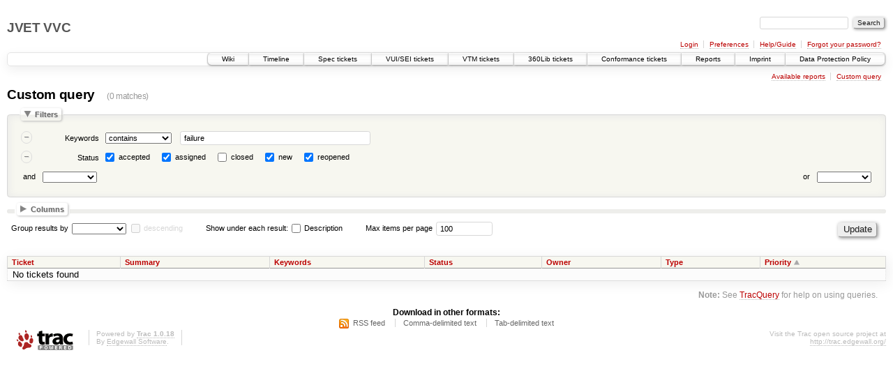

--- FILE ---
content_type: text/html;charset=utf-8
request_url: https://jvet.hhi.fraunhofer.de/trac/vvc/query?status=!closed&keywords=~failure
body_size: 5307
content:
<!DOCTYPE html PUBLIC "-//W3C//DTD XHTML 1.0 Strict//EN" "http://www.w3.org/TR/xhtml1/DTD/xhtml1-strict.dtd">
<html xmlns="http://www.w3.org/1999/xhtml">
  
  


  <head>
    <title>
      Custom query – JVET VVC
    </title>
      <meta http-equiv="Content-Type" content="text/html; charset=UTF-8" />
      <meta http-equiv="X-UA-Compatible" content="IE=edge" />
    <!--[if IE]><script type="text/javascript">
      if (/^#__msie303:/.test(window.location.hash))
        window.location.replace(window.location.hash.replace(/^#__msie303:/, '#'));
    </script><![endif]-->
        <link rel="search" href="/trac/vvc/search" />
        <link rel="help" href="/trac/vvc/wiki/TracGuide" />
        <link rel="alternate" href="/trac/vvc/query?status=!closed&amp;keywords=~failure&amp;format=rss&amp;order=priority" type="application/rss+xml" class="rss" title="RSS feed" /><link rel="alternate" href="/trac/vvc/query?status=!closed&amp;keywords=~failure&amp;format=csv&amp;order=priority" type="text/csv" class="csv" title="Comma-delimited text" /><link rel="alternate" href="/trac/vvc/query?status=!closed&amp;keywords=~failure&amp;format=tab&amp;order=priority" type="text/tab-separated-values" class="tab" title="Tab-delimited text" />
        <link rel="start" href="/trac/vvc/wiki" />
        <link rel="stylesheet" href="/trac/vvc/chrome/common/css/trac.css" type="text/css" /><link rel="stylesheet" href="/trac/vvc/chrome/common/css/report.css" type="text/css" /><link rel="stylesheet" href="/trac/vvc/chrome/common/css/jquery-ui/jquery-ui.css" type="text/css" /><link rel="stylesheet" href="/trac/vvc/chrome/common/css/jquery-ui-addons.css" type="text/css" />
        <link rel="shortcut icon" href="/trac/vvc/chrome/common/trac.ico" type="image/x-icon" />
        <link rel="icon" href="/trac/vvc/chrome/common/trac.ico" type="image/x-icon" />
    <style id="trac-noscript" type="text/css">.trac-noscript { display: none !important }</style>
      <link type="application/opensearchdescription+xml" rel="search" href="/trac/vvc/search/opensearch" title="Search JVET VVC" />
    <script type="text/javascript">
      var properties={"cc":{"label":"Cc","type":"text"},"changetime":{"label":"Modified","type":"time"},"component":{"label":"Component","options":["360Lib","BMS","Conformance","JEM","VTM","VUI/SEI","spec"],"type":"select"},"description":{"label":"Description","type":"textarea"},"id":{"label":"Ticket","type":"id"},"keywords":{"label":"Keywords","type":"text"},"milestone":{"label":"Milestone","optgroups":[{"label":"Open (by due date)","options":["VVC D10","H.266/VVC v4"]},{"label":"Open (no due date)","options":["VTM-11.0","VTM-11.1","VTM-11.2","VTM-12.0","VTM-12.1","VTM-12.2","VTM-13.0","VTM-13.1","VTM-14.0","VTM-14.1","VTM-14.2","VTM-15.0","VTM-16.0","VTM-16.1","VTM-17.1","VTM-18.0","VTM-18.1","VTM-19.0","VTM-19.1","VTM-20.0","VTM-21.0","VTM-22.0","VTM-22.1"]},{"label":"Closed","options":["HM-14.0-KTA-2.0","HM-14.0-KTA-2.1","HM-16.6-KTA-2.0","HM-16.6-JEM-1.0","HM-16.6-JEM-1.1","HM-16.6-JEM-2.0","HM-16.6-JEM-3.0","HM-16.6-JEM-3.1","HM-16.6-JEM-3.2","HM-16.6-JEM-4.0","HM-16.6-JEM-4.1","HM-16.6-JEM-4.2","HM-16.6-JEM-5.0","HM-16.6-JEM-5.1","HM-16.6-JEM-6.0","HM-16.6-JEM-6.1","HM-16.6-JEM-7.0","HM-16.6-JEM-7.1","HM-16.6-JEM-7.2","VVC D2 v2","VVC D2 v3","VVC D2 v4","BMS-2.0","BMS-2.0.1","BMS-2.1","VTM-2.1","VVC D2 v5","VVC D2 v6","VVC D2 v7","BMS-2.2","VTM-2.2","VVC D3 v1","VVC D3 v2","VTM-3.0","VVC D3 v3","VVC D3 v4","VVC D3 v5","VVC D3 v6","VVC D3 v7","VVC D3 v8","VVC D3 v9","VTM-3.1","VVC D4 v1","VVC D4 v2","VTM-4.0","VVC D4 v3","VVC D4 v4","VTM-4.0.1","VVC D4 v5","VVC D4 v6","VVC D4 v7","VTM-4.1","VVC D5 v3","VTM-5.0","VVC D5 v4","VVC D5 v5","VVC D5 v6","VVC D5 v7","VVC D5 v8","VVC D5 v9","VVC D5 v10","VTM-5.1","VTM-5.2","VVC D6 vD","VVC D6 vE","VTM-6.0","VTM-6.1","VTM-6.2","VVC D7 vC","VTM-7.0","VTM-7.1","VTM-7.2","VTM-8.0","VTM-8.1","VTM-9.0","VTM-9.1","VTM-9.2","VTM-10.0","VTM-10.1"]}],"options":[],"type":"select"},"owner":{"label":"Owner","type":"text"},"priority":{"label":"Priority","options":["blocker","critical","major","minor","trivial"],"type":"select"},"reporter":{"label":"Reporter","type":"text"},"resolution":{"label":"Resolution","options":["fixed","invalid","wontfix","duplicate","worksforme"],"type":"radio"},"status":{"label":"Status","options":["accepted","assigned","closed","new","reopened"],"type":"radio"},"summary":{"label":"Summary","type":"text"},"time":{"label":"Created","type":"time"},"type":{"label":"Type","options":["defect","enhancement","task"],"type":"select"},"version":{"label":"Version","options":["VTM-23.0","VTM-22.0","H.266/VVC v3","VTM-21.2","VTM-21.0","VTM-20.0","VTM-19.0","VTM-18.2","VTM-18.1","VTM-18.0","VTM-17.2","H.266/VVC v2","VTM-17.1","VTM-17.0","VTM-16.2","VTM-16.1","VTM-16.0","VTM-15.0","VTM-14.2","VTM-14.1","VTM-14.0","VTM-13.0","VTM-12.0","VTM-11.2","VTM-11.1","VTM-11.0","VTM-10.2","VTM-10.1","VVC D10 vH","VTM-10.0","VTM-10.0rc1","VVC D10 vG","VVC D10 vF","VVC D10 vE","VVC D10 vD","VTM-9.3","VTM-9.2","VVC D10 vA","VVC D9 vB","VTM-9.1","VTM-9.0","VTM-8.2","VTM-8.1","VTM-8.0","VVC D8 vB","VVC D8 vA","VVC D8 v9","VVC D8 v8","VTM-7.3","VVC D8 v7","VVC D8 v6","VVC D8 v5","VVC D8 v4","VVC D8 v3","VVC D8 v2","VVC D8 v1","VTM-7.2","VTM-7.1","VVC D7 vE","VVC D7 vD","VTM-7.0","VVC D7 vC","VTM-7.0rc1","VVC D7 vB","VUI/SEI D2 v1","VTM-6.2","VTM-6.1","VTM-6.0","VTM-6.0rc1","VVC D6 vE","VVC D6 vD","VVC D6 vC","VTM-5.2","VTM-5.1","VVC D5 v10","VVC D5 v9","VVC D5 v8","VVC D5 v7","VVC D5 v6","VTM-5.0","VVC D5 v5","VVC D5 v4","VTM-5.0rc1","VVC D5 v3","VVC D5 v2","VVC D5 v1","VTM-4.2","VTM-4.1","VVC D4 v7","VVC D4 v6","VVC D4 v5","VTM-4.0.1","VVC D4 v4","VVC D4 v3","VTM-4.0","VVC D4 v2","VTM-4.0rc1","VVC D4 v1","VTM-3.2","VTM-3.1","VVC D3 v9","VVC D3 v8","VVC D3 v7","VVC D3 v6","VVC D3 v5","VVC D3 v4","VVC D3 v3","VTM-3.0","VTM-3.0rc1","VVC D3 v2","VVC D3 v1","VTM-2.2","VVC D2 v7","VVC D2 v6","VVC D2 v5","VTM-2.1","VTM-2.0.1","BMS-2.0.1","BMS-2.0","BMS-2.0rc1","VVC D2 v4","VVC D2 v3","VVC D2 v2","VVC D2 v1","VVC D1 v2","BMS-1.1","VTM-1.1","VVC D1 v1","HM-16.6-JEM-7.1","HM-16.6-JEM-7.0","HM-16.6-JEM-6.0","HM-16.6-JEM-5.0","HM-16.6-JEM-4.0","HM-16.6-JEM-3.2","HM-16.6-JEM-3.1","HM-16.6-JEM-3.0","HM-16.6-JEM-2.0","HM-16.6-JEM-1.0","HM-16.6-KTA-2.0","HM-14.0-KTA-2.0","HM-14.0-KTA-1.0"],"type":"select"}};
      var jquery_ui={"ampm":false,"date_format":"d M yy","day_names":{"abbreviated":["Sun","Mon","Tue","Wed","Thu","Fri","Sat"],"narrow":["S","M","T","W","T","F","S"],"wide":["Sunday","Monday","Tuesday","Wednesday","Thursday","Friday","Saturday"]},"default_timezone":"+01:00","first_week_day":0,"month_names":{"abbreviated":["Jan","Feb","Mar","Apr","May","Jun","Jul","Aug","Sep","Oct","Nov","Dec"],"wide":["January","February","March","April","May","June","July","August","September","October","November","December"]},"period_names":{"am":["am","AM"],"pm":["pm","PM"]},"show_timezone":false,"time_format":"hh:mm:ss","timepicker_separator":", ","timezone_iso8601":false,"timezone_list":["+01:00"]};
      var modes={"id":[{"name":"is","value":""},{"name":"is not","value":"!"}],"select":[{"name":"is","value":""},{"name":"is not","value":"!"}],"text":[{"name":"contains","value":"~"},{"name":"doesn't contain","value":"!~"},{"name":"begins with","value":"^"},{"name":"ends with","value":"$"},{"name":"is","value":""},{"name":"is not","value":"!"}],"textarea":[{"name":"contains","value":"~"},{"name":"doesn't contain","value":"!~"}]};
    </script>
      <script type="text/javascript" charset="utf-8" src="/trac/vvc/chrome/common/js/jquery.js"></script>
      <script type="text/javascript" charset="utf-8" src="/trac/vvc/chrome/common/js/babel.js"></script>
      <script type="text/javascript" charset="utf-8" src="/trac/vvc/chrome/common/js/messages/en_GB.js"></script>
      <script type="text/javascript" charset="utf-8" src="/trac/vvc/chrome/common/js/trac.js"></script>
      <script type="text/javascript" charset="utf-8" src="/trac/vvc/chrome/common/js/search.js"></script>
      <script type="text/javascript" charset="utf-8" src="/trac/vvc/chrome/common/js/jquery-ui.js"></script>
      <script type="text/javascript" charset="utf-8" src="/trac/vvc/chrome/common/js/jquery-ui-addons.js"></script>
      <script type="text/javascript" charset="utf-8" src="/trac/vvc/chrome/common/js/jquery-ui-i18n.js"></script>
      <script type="text/javascript" charset="utf-8" src="/trac/vvc/chrome/common/js/query.js"></script>
      <script type="text/javascript" charset="utf-8" src="/trac/vvc/chrome/navadd/navadd.js"></script>
    <script type="text/javascript">
      jQuery("#trac-noscript").remove();
      jQuery(document).ready(function($) {
        $(".trac-autofocus").focus();
        $(".trac-target-new").attr("target", "_blank");
        setTimeout(function() { $(".trac-scroll").scrollToTop() }, 1);
        $(".trac-disable-on-submit").disableOnSubmit();
      });
    </script>
    <script type="text/javascript" src="/trac/vvc/chrome/common/js/folding.js"></script>
    <script type="text/javascript">
      jQuery(document).ready(function($) {
        initializeFilters();
        $("#group").change(function() {
          $("#groupdesc").enable(this.selectedIndex != 0)
        }).change();
        $("fieldset legend.foldable").enableFolding(false);
      /*<![CDATA[*/
        /* Hide the filters for saved queries. */
        if (window.location.href.search(/[?&]report=[0-9]+/) != -1)
          $("#filters").toggleClass("collapsed");
      /*]]>*/
        /* Hide the columns by default. */
        $("#columns").toggleClass("collapsed");
      });
    </script>
  </head>
  <body>
    <div id="banner">
      <div id="header">
        <h1><a href="https://jvet.hhi.fraunhofer.de/trac/vvc">JVET VVC</a></h1>
      </div>
      <form id="search" action="/trac/vvc/search" method="get">
        <div>
          <label for="proj-search">Search:</label>
          <input type="text" id="proj-search" name="q" size="18" value="" />
          <input type="submit" value="Search" />
        </div>
      </form>
      <div id="metanav" class="nav">
    <ul>
      <li class="first"><a href="/trac/vvc/login">Login</a></li><li><a href="/trac/vvc/prefs">Preferences</a></li><li><a href="/trac/vvc/wiki/TracGuide">Help/Guide</a></li><li class="last"><a href="/trac/vvc/reset_password">Forgot your password?</a></li>
    </ul>
  </div>
    </div>
    <div id="mainnav" class="nav">
    <ul>
      <li class="first"><a href="/trac/vvc/wiki">Wiki</a></li><li><a href="/trac/vvc/timeline">Timeline</a></li><li><a href="/trac/vvc/report/13">Spec tickets</a></li><li><a href="/trac/vvc/report/14">VUI/SEI tickets</a></li><li><a href="/trac/vvc/report/11">VTM tickets</a></li><li><a href="/trac/vvc/report/10">360Lib tickets</a></li><li><a href="/trac/vvc/report/15">Conformance tickets</a></li><li><a href="/trac/vvc/report">Reports</a></li><li><a href="https://www.hhi.fraunhofer.de/en/publishing-notes.html">Imprint</a></li><li class="last"><a href="https://www.hhi.fraunhofer.de/en/data-protection-policy.html">Data Protection Policy</a></li>
    </ul>
  </div>
    <div id="main">
      <div id="ctxtnav" class="nav">
        <h2>Context navigation</h2>
        <ul>
          <li class="first"><a href="/trac/vvc/report">Available reports</a></li><li class="last"><a href="/trac/vvc/query">Custom query</a></li>
        </ul>
        <hr />
      </div>
    <div id="content" class="query">
      <h1>Custom query <span class="numrows">(0 matches)</span></h1>
      <form id="query" method="post" action="/trac/vvc/query"><div><input type="hidden" name="__FORM_TOKEN" value="fe0197d8b69b881a39a95435" /></div>
        <fieldset id="filters">
          <legend class="foldable">Filters</legend>
          <table summary="Query filters">
            <tbody>
              <tr style="display: none">
                <td>
                  <div class="trac-clause-lsep"> <hr /></div>
                  <div class="trac-clause-msep">or</div>
                  <div class="trac-clause-rsep"> <hr /></div>
                </td>
              </tr>
              <tr><td class="trac-clause">
                <table class="trac-clause">
                  <tbody>
                    <tr class="keywords">
                      <td>
                        <div class="inlinebuttons">
                          <input type="submit" name="rm_filter_0_keywords_0" value="–" />
                        </div>
                      </td>
                          <th scope="row"><label id="label_0_keywords">Keywords</label></th>
                          <td class="mode">
                            <select name="0_keywords_mode">
                              <option value="~" selected="selected">contains</option><option value="!~">doesn't contain</option><option value="^">begins with</option><option value="$">ends with</option><option value="">is</option><option value="!">is not</option>
                            </select>
                          </td>
                      <td class="filter">
                          <input type="text" name="0_keywords" value="failure" size="42" />
                      </td>
                    </tr>
                  </tbody><tbody>
                    <tr class="status">
                      <td>
                        <div class="inlinebuttons">
                          <input type="submit" name="rm_filter_0_status_0" value="–" />
                        </div>
                      </td>
                          <th scope="row"><label id="label_0_status">Status</label></th>
                      <td class="filter" colspan="2">
                            <input type="checkbox" id="_0_status_accepted" name="0_status" value="accepted" checked="checked" />
                            <label for="_0_status_accepted" class="control">accepted</label>
                            <input type="checkbox" id="_0_status_assigned" name="0_status" value="assigned" checked="checked" />
                            <label for="_0_status_assigned" class="control">assigned</label>
                            <input type="checkbox" id="_0_status_closed" name="0_status" value="closed" />
                            <label for="_0_status_closed" class="control">closed</label>
                            <input type="checkbox" id="_0_status_new" name="0_status" value="new" checked="checked" />
                            <label for="_0_status_new" class="control">new</label>
                            <input type="checkbox" id="_0_status_reopened" name="0_status" value="reopened" checked="checked" />
                            <label for="_0_status_reopened" class="control">reopened</label>
                      </td>
                    </tr>
                  </tbody>
                  <tbody>
                    <tr class="actions">
                      <td class="and" colspan="2">
                         <label for="add_filter_0">and</label> 
                        <select name="add_filter_0" id="add_filter_0">
                          <option></option>
                          <option value="cc">Cc</option><option value="component">Component</option><option value="time">Created</option><option value="description">Description</option><option value="keywords">Keywords</option><option value="milestone">Milestone</option><option value="changetime">Modified</option><option value="owner">Owner</option><option value="priority">Priority</option><option value="reporter">Reporter</option><option value="resolution">Resolution</option><option value="status" disabled="disabled">Status</option><option value="summary">Summary</option><option value="id">Ticket</option><option value="type">Type</option><option value="version">Version</option>
                        </select>
                        <div class="inlinebuttons">
                          <input type="submit" name="add_0" value="+" />
                        </div>
                      </td>
                      <td class="or" colspan="2">
                        <label for="add_clause">or</label> 
                        <select name="add_clause_1" id="add_clause">
                          <option></option>
                          <option value="cc">Cc</option><option value="component">Component</option><option value="time">Created</option><option value="description">Description</option><option value="keywords">Keywords</option><option value="milestone">Milestone</option><option value="changetime">Modified</option><option value="owner">Owner</option><option value="priority">Priority</option><option value="reporter">Reporter</option><option value="resolution">Resolution</option><option value="status">Status</option><option value="summary">Summary</option><option value="id">Ticket</option><option value="type">Type</option><option value="version">Version</option>
                        </select>
                        <div class="inlinebuttons">
                          <input type="submit" name="add_1" value="+" />
                        </div>
                      </td>
                    </tr>
                  </tbody>
                </table>
              </td></tr>
            </tbody>
          </table>
        </fieldset>
        <fieldset id="columns">
          <legend class="foldable">Columns</legend>
          <div>
              <label>
                <input type="checkbox" name="col" value="summary" checked="checked" />
                Summary
              </label>
              <label>
                <input type="checkbox" name="col" value="keywords" checked="checked" />
                Keywords
              </label>
              <label>
                <input type="checkbox" name="col" value="status" checked="checked" />
                Status
              </label>
              <label>
                <input type="checkbox" name="col" value="owner" checked="checked" />
                Owner
              </label>
              <label>
                <input type="checkbox" name="col" value="type" checked="checked" />
                Type
              </label>
              <label>
                <input type="checkbox" name="col" value="priority" checked="checked" />
                Priority
              </label>
              <label>
                <input type="checkbox" name="col" value="milestone" />
                Milestone
              </label>
              <label>
                <input type="checkbox" name="col" value="component" />
                Component
              </label>
              <label>
                <input type="checkbox" name="col" value="version" />
                Version
              </label>
              <label>
                <input type="checkbox" name="col" value="resolution" />
                Resolution
              </label>
              <label>
                <input type="checkbox" name="col" value="time" />
                Created
              </label>
              <label>
                <input type="checkbox" name="col" value="changetime" />
                Modified
              </label>
              <label>
                <input type="checkbox" name="col" value="reporter" />
                Reporter
              </label>
              <label>
                <input type="checkbox" name="col" value="cc" />
                Cc
              </label>
          </div>
        </fieldset>
        <p class="option">
          <label for="group">Group results by</label>
          <select name="group" id="group">
            <option></option>
              <option value="component">Component</option>
              <option value="milestone">Milestone</option>
              <option value="owner">Owner</option>
              <option value="priority">Priority</option>
              <option value="reporter">Reporter</option>
              <option value="resolution">Resolution</option>
              <option value="status">Status</option>
              <option value="type">Type</option>
              <option value="version">Version</option>
          </select>
          <input type="checkbox" name="groupdesc" id="groupdesc" />
          <label for="groupdesc">descending</label>
        </p>
        <p class="option">
          Show under each result:
            <label><input type="checkbox" name="row" value="description" />
            Description</label>
        </p>
        <p class="option">
          <label for="max">Max items per page</label>
          <input type="text" name="max" id="max" size="10" value="100" />
        </p>
        <div style="display:none;"><input type="text" name="sfp_email" value="" /><input type="hidden" name="sfph_mail" value="" /></div><div class="buttons">
          <input type="hidden" name="order" value="priority" />
          <input type="submit" name="update" value="Update" />
        </div>
        <hr />
      </form>
      <div>
  
  <table class="listing tickets">
    <thead>
    <tr class="trac-columns">
      <th class="id">
        <a title="Sort by Ticket (ascending)" href="/trac/vvc/query?status=!closed&amp;keywords=~failure&amp;order=id">Ticket</a>
      </th><th class="summary">
        <a title="Sort by Summary (ascending)" href="/trac/vvc/query?status=!closed&amp;keywords=~failure&amp;order=summary">Summary</a>
      </th><th class="keywords">
        <a title="Sort by Keywords (ascending)" href="/trac/vvc/query?status=!closed&amp;keywords=~failure&amp;order=keywords">Keywords</a>
      </th><th class="status">
        <a title="Sort by Status (ascending)" href="/trac/vvc/query?status=!closed&amp;keywords=~failure&amp;order=status">Status</a>
      </th><th class="owner">
        <a title="Sort by Owner (ascending)" href="/trac/vvc/query?status=!closed&amp;keywords=~failure&amp;order=owner">Owner</a>
      </th><th class="type">
        <a title="Sort by Type (ascending)" href="/trac/vvc/query?status=!closed&amp;keywords=~failure&amp;order=type">Type</a>
      </th><th class="priority asc">
        <a title="Sort by Priority (descending)" href="/trac/vvc/query?status=!closed&amp;keywords=~failure&amp;desc=1&amp;order=priority">Priority</a>
      </th>
    </tr>
    </thead>
      <tbody>
        <tr class="even">
          <td colspan="7">
            No tickets found
          </td>
        </tr>
      </tbody>
  </table>
  
</div>
      <div style="display:none;"><input type="text" name="sfp_email" value="" /><input type="hidden" name="sfph_mail" value="" /></div><div id="trac-report-buttons" class="buttons">
      </div>
      <div id="help"><strong>Note:</strong> See <a href="/trac/vvc/wiki/TracQuery">TracQuery</a> for help on using queries.</div>
    </div>
    <div id="altlinks">
      <h3>Download in other formats:</h3>
      <ul>
        <li class="first">
          <a rel="nofollow" href="/trac/vvc/query?status=!closed&amp;keywords=~failure&amp;format=rss&amp;order=priority" class="rss">RSS feed</a>
        </li><li>
          <a rel="nofollow" href="/trac/vvc/query?status=!closed&amp;keywords=~failure&amp;format=csv&amp;order=priority" class="csv">Comma-delimited text</a>
        </li><li class="last">
          <a rel="nofollow" href="/trac/vvc/query?status=!closed&amp;keywords=~failure&amp;format=tab&amp;order=priority" class="tab">Tab-delimited text</a>
        </li>
      </ul>
    </div>
    </div>
    <div id="footer" lang="en" xml:lang="en"><hr />
      <a id="tracpowered" href="http://trac.edgewall.org/"><img src="/trac/vvc/chrome/common/trac_logo_mini.png" height="30" width="107" alt="Trac Powered" /></a>
      <p class="left">Powered by <a href="/trac/vvc/about"><strong>Trac 1.0.18</strong></a><br />
        By <a href="http://www.edgewall.org/">Edgewall Software</a>.</p>
      <p class="right">Visit the Trac open source project at<br /><a href="http://trac.edgewall.org/">http://trac.edgewall.org/</a></p>
    </div>
  </body>
</html>